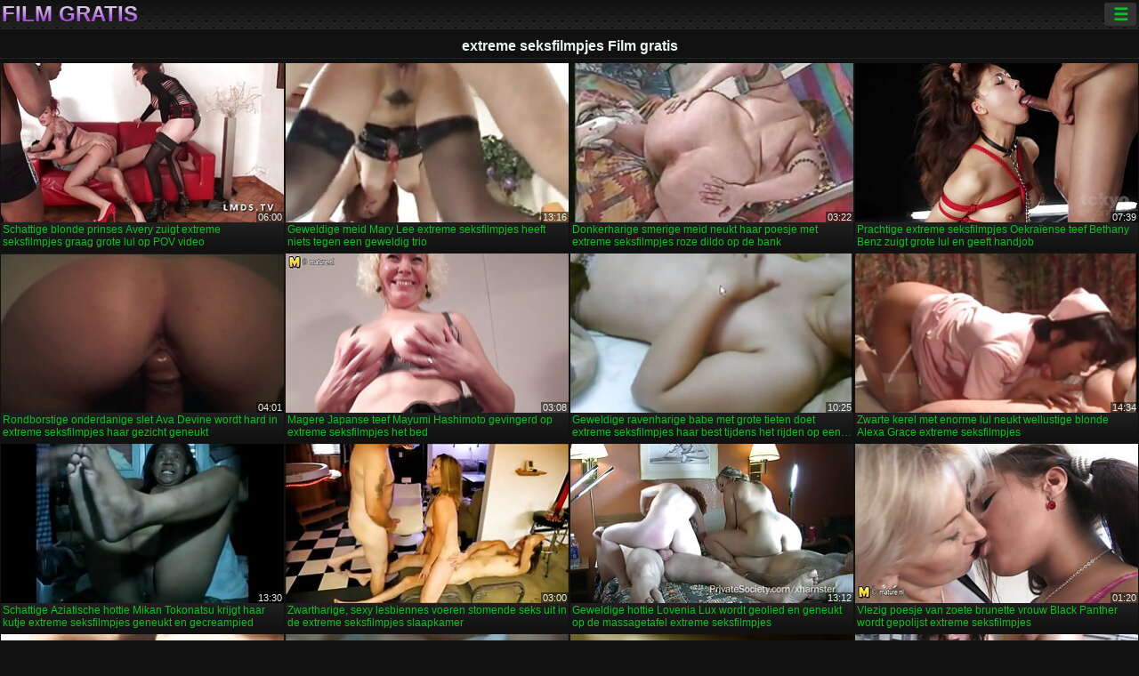

--- FILE ---
content_type: text/html; charset=UTF-8
request_url: https://nl.videosxxxgratuit.net/tag/116/
body_size: 11037
content:
<!DOCTYPE html><html lang="nl"><head>
<title>extreme seksfilmpjes  Porno film-Film seks gratis  </title>
<meta charset="utf-8">
<meta name="description" content=" extreme seksfilmpjes in kousen neukt met dubbel anaal in Londen, met ronde vormen bbw in lingerie heeft hardcore seks in Londen en andere volwassen video ' s ">
<base target="_blank">
<meta name="referrer" content="unsafe-url">
<meta name="rating" content="adult">
<link href="https://nl.videosxxxgratuit.net/tag/116/" rel="canonical">
<meta name="viewport" content="width=device-width, initial-scale=1">
<meta name="theme-color" content="#111111">
<meta name="msapplication-navbutton-color" content="#111111">
<meta name="apple-mobile-web-app-status-bar-style" content="#111111">
<meta http-equiv="x-dns-prefetch-control" content="on">

<link rel="icon" type="image/vnd.microsoft.icon" href="/files/favicon.ico">
<style type="text/css">
body {font-family: Arial; font-size: 9pt; padding: 0px; margin: 0px;}
a, a:visited {text-decoration: none;}

body {background: #111111;}

h1, h2, body, .pages .more, .close, .search .text {color: #e9f3ee;}

a, .menu .act {color: #11c024;}
a:hover, .content .tube:hover, .content .bl:hover {color: #e9f3ee;}

img {width: 100%; height: auto;}

.pages .more {background: #11c024;}
.search .text, .info .down {background: #333333;}

icon, .content .tube, .content .t u, .content .tags a:before, .g1:before, .g2:before, .g3:before, .g4:before, .g5:before, .g6:before, .g7:before, .content .bl {color: #9014d3;}

.pad {font-weight: bold;}
.pad .tp {font-weight: normal;}

.pages .more:hover, .pages span, .info .down:hover, .info .hdv {background: #9014d3;}

.content .tr, .content .tl, .content .br, .content .bl, .player .close, .content .hd, .content .new {background-image: url('/img/1.png');}

.content .th, .list li {margin: 1px;}
.pages a, .pages span {margin: 2px;}

.mw, .header, h1, h2, .content, .pages, .adv, .native, .outstream, .list, .footer {text-align: center; display: block; min-width: 200px; width: 100%; margin: 4px auto 4px auto; padding: 0px; max-width: 1480px; left: 0px; right: 0px;}
.header {max-width: unset;}
.mw {margin-bottom: 0px;}

.bgd {background-image: linear-gradient(#111111, transparent);}

.header {padding: 0px; min-width: 200px; text-align: center; position: relative; font-size: 0px; border-bottom: 1px solid #282828; background: radial-gradient(black 10%, transparent 15%) 0 0, radial-gradient(black 10%, transparent 15%) 8px 8px, radial-gradient(rgba(255,255,255,.1) 10%, transparent 20%) 0 1px, radial-gradient(rgba(255,255,255,.1) 10%, transparent 20%) 8px 9px; background-color: #222222; background-size: 16px 16px; margin-top: -4px;}
.header .left, .header .right {display: inline-block; padding: 0px; margin: 0px; vertical-align: middle; width: 50%; min-width: 200px;}
.header .left {text-align: left; width: 320px;}
.header .right {text-align: right; width: calc(100% - 320px);}

.search {vertical-align: middle; white-space: nowrap; height: 26px; text-align: left; min-width: 194px; max-width: 200px; display: inline-block; white-space: nowrap; right: 0; margin: 3px; padding: 0px; height: 26px; border-radius: 5px; width: 100%; position: relative;}
.search .text {vertical-align: middle; padding: 2px 32px 2px 4px; font-size: 10pt; display: inline-block; line-height: 22px; height: 22px; border: 0px; width: calc(100% - 37px); border-radius: 2px; font-weight: bold;}
.search .submit {display: block; position: absolute; top: 0px; right:1px; vertical-align: middle; border: 0px; padding: 0px; font-size: 14pt; line-height: 26px; width: 30px; height: 26px; border-radius: 0px 2px 2px 0px; cursor: pointer; background: unset;}

.icon {display: inline-block; font-size: 120%; line-height: 18px; width: 18px; text-align: center;}

.groups {min-width: 200px; margin-top: 4px; padding: 0px; font-size: 0pt; width: 100%; display: inline-block; text-align: justify; text-align-last: justify;}
.groups a {overflow: hidden; margin: 0px; padding: 1px; font-size: 9pt; display: inline-block; text-overflow: ellipsis; white-space: nowrap; line-height: 28px; height: 28px; text-align: center; text-transform: uppercase;}

.groups .br {display: none;}
@media screen and (max-width: 660px){
.groups .br {display: block;}
.groups a {line-height: 22px; height: 22px;}
}
@media screen and (max-width: 319px){
.groups {text-align: center; text-align-last: center;}
.groups .br {display: none;}
}

.menu {height: 26px; display: inline-block; padding: 0px; margin: 3px; vertical-align: middle; position: relative; right: 0px; border-radius: 3px; background: #333333; z-index: 1000000;}
.menu:hover {border-radius: 3px 3px 0px 0px;}
.menu .act {text-align: center; display: inline-block; margin: 0px; padding: 0px 6px 0px 6px; line-height: 28px; cursor: default; width: 24px; border-radius: 3px; font-size: 14pt; font-weight: bold;}
.menu:hover ul, .menu:hover .tr {display: block; overflow-x: hidden; overflow-y: auto;}
.menu .tr {width: 36px; height: 8px; margin-top: -2px;}
.menu:hover, .menu ul, .menu .tr {background: #444444;}
.menu ul {background-image: linear-gradient(#444444, #333333);}
.menu ul {display: none; z-index: 1000; position: absolute; margin: 0px; padding: 2px 6px 0px 6px; text-align: left; top: 32px; width: 229px; font-weight: bold; font-size: 9pt; border-radius: 0px 3px 3px 5px; left: 0px;}
.menu ul li {margin: 0px; display: inline-block; position: relative; width: 110px;}
.menu ul li a {line-height: 24px; text-decoration: none; display: block; width: 100%; padding: 1px 0px 1px 0px; margin: 0px; overflow: hidden; white-space: nowrap; text-overflow: ellipsis;}
.menu .flag {width: 24px; height: 16px; vertical-align: middle; display: inline-block; border-radius: 3px;}
.menu a .flag {margin-right: 5px;}

.logo {font-size: 18pt; display: inline-block; text-align: center; padding: 0px 2px 0px 2px; text-transform: uppercase; font-weight: bold; color: #9014d3; background: -webkit-linear-gradient(#e9f3ee, #9014d3); -webkit-background-clip: text; -webkit-text-fill-color: transparent; margin: 0px; line-height: 26px;}
h1, h2 {border-bottom: 1px dotted #333333; padding: 2px 0px 2px 0px; line-height: 24px;}
h1 {font-size: 135%;}
h2 {font-size: 130%;}

.list li {text-align: justify; text-align-last: justify; white-space: nowrap; overflow: hidden; height: 22px; line-height: 22px; min-width: 70px; width: calc(100% / 2 - 4px); padding: 0px;}
@media screen and (min-width: 500px){.list li {width: calc(100% / 3 - 4px);}}
@media screen and (min-width: 700px){.list li {width: calc(100% / 4 - 4px);}}
@media screen and (min-width: 940px){.list li {width: calc(100% / 6 - 4px);}}

.list .desc, .vright .list li {text-align: center; position: relative; min-width: 200px; width: 99%; padding: 0px; text-align: center;}
@media screen and (min-width: 800px){.list .desc {width:  calc(100% / 2 - 4px);}}
@media screen and (min-width: 1200px){.list .desc {width:  calc(100% / 3 - 4px);}}
@media screen and (min-width: 1400px){.list .desc {width:  calc(100% / 4 - 4px);}}

.vright .list li {min-width: 135px; width: calc(100% / 2 - 2px);}

.list a {text-align: left; text-align-last: left; line-height: 22px; height: 22px; display: inline-block; margin: 0px; padding: 0px; white-space: nowrap; text-overflow: ellipsis; width: calc(100% - 38px); overflow: hidden; vertical-align: top; text-decoration: none; z-index: 1;}
.list .desc a {width: calc(100% - 50px);}
.list .icon {margin: 0 -2px 0px 0px;}
.list .g1:before, .list .g2:before, .list .g3:before, .list .g4:before, .list .g5:before, .list .g6:before, .list .g7:before {padding: 0px 2px 0px 2px; font-size: 11pt;} 
.g1:before {content: "\1F4FA";} 
.g2:before {content: "\26A4";} 
.g3:before {content: "\26A5";} 
.g4:before {content: "\26A3";} 
.g5:before {content: "\26A2";} 
.g6:before {content: "\2B50";} 
.g7:before {content: "\1F30F";} 

.content, .pages, .adv, .list {text-align: center; font-size: 0px;}
.list li {display: inline-block; font-size: 9pt;}

.content .message {padding: 15px 0px 15px 0px; display: inline-block; font-size: 9pt;}
.content .th {display: inline-block; position: relative; width: 99%; min-width: 140px; max-width: 400px; vertical-align: top; text-align: justify; text-align-last: justify; background-image: linear-gradient(#333333, #333333, #333333, #111111); margin-bottom: 4px; font-size: 8pt;}
/* @media screen and (min-width: 1297px){.content .th {width: calc(100% / 5 - 4px);}} */

.content .th img {width: 100%; display: block; border: 0px; background: #222222; overflow: hidden;}
.content .desc, .content .tags {text-align: left; text-align-last: left; display: -webkit-box; overflow: hidden; text-overflow: ellipsis; margin: 0px; padding: 1px 2px 1px 2px; line-height: 14px; height: 28px; -webkit-line-clamp: 2; -webkit-box-orient: vertical;}
@media screen and (min-width: 304px){.content .th {width: calc(100% / 2 - 2px);}}
@media screen and (min-width: 649px){.content .th {font-size: 9pt; width: calc(100% / 3 - 2px);}}
@media screen and (min-width: 973px){.content .th {font-size: 9pt; width: calc(100% / 4 - 2px);}}

.content .length, .content .date, .content .views, .content .like, .content .tube, .content .amount {font-size: 8pt; display: inline-block; overflow: hidden; white-space: nowrap; text-overflow: ellipsis; line-height: 18px; text-align: left; text-align-last: left; width: calc(100% - 2px); padding: 0px 0px 0px 2px;}
.content .date, .content .tube {width: calc(60% - 2px);}
.content .length, .content .views, .content .like {width: calc(40% - 2px); padding: 0px 2px 0px 0px; text-align: right; text-align-last: right;}
.content .date:before {content: "\1F4C5"; padding-right: 2px;}
.content .views:before {content: "\1F441"; padding-right: 2px;}
.content .like:before {content: "\1F44D"; padding-right: 2px;}
.content .length:before {content: "\1F552"; padding-right: 2px;}
.content .tube:before {content: "\1F4FA"; padding-right: 2px;}
.content .amount:before {content: "\1F39E"; padding-right: 2px;}
.content .tl, .content .tr, .content .bl, .content .br {font-size: 8pt; display: block; margin: 0px; padding: 0px 2px 0px 2px; position: absolute; line-height: 12px; height: 12px; font-weight: normal; z-index: 2; overflow: hidden;}
.content .tl {top: 0px; left: 0px;}
.content .tr {top: 0px; right: 0px;}
.content .bl {bottom: 30px; left: 0px;}
.content .br {bottom: 30px; right: 0px;}
.content .tags {font-size: 0pt; height: 34px; line-height: 13px;}
.content .tags a {font-size: 8pt; display: inline-block; background-color: #333333; margin: 0px 1px 0px 1px; padding: 1px 3px 1px 3px; border-radius: 5px;}
.content .tags a, .content .tube a {white-space: nowrap; text-decoration: none;}
.content .g1:before, .content .g2:before, .content .g3:before, .content .g4:before, .content .g5:before, .content .g6:before, .content .g7:before {padding: 0px 2px 0px 0px; font-size: 9pt; font-weight: bold;}


.pages {margin-top: 12px;}
.pages a, .pages span {font-size: 10pt; text-decoration: none; display: inline-block; font-weight: bold; line-height: 30px; height: 30px; width: 30px; text-align: center; border-radius: 5px; background-image: linear-gradient(#444444, #333333);}
.pages span {background-image: linear-gradient(#555555, #444444);}

.vleft, .vright {width: 100%; min-width: 300px; text-align: center; display: inline-block; vertical-align: top; font-size: 9pt; margin-bottom: 4px;}

.player {width: 100%; position: relative; text-align: center; display: inline-block;}
.player:before {content: ""; display: block; padding-top: 56.25%;}
.player .play {position: absolute; left: 0; top: 0; bottom: 0; right: 0; background: #000000;}
.player .thumb, .player .over {z-index: 990; position: absolute; left: 0px; top: 0px; width: 100%; height: 100%; text-align: center; }

.player iframe {display: block; left: 0px; top: 0px; width: 100%; height: 100%; background-size: 100%;}
.over {z-index: 9999; background: #000000;}

.player .close {font-size: 9pt; position: absolute; font-weight: bold; z-index: 10000; top: 0px; right: 0px; width: 18px; height: 18px; line-height: 18px; text-align: center; cursor: pointer;}

.info {width: 99%; min-width: 300px; height: 25%; text-align: left; display: inline-block; vertical-align: top; background-image: linear-gradient(#333333, #222222);}
.info .pad {padding: 5px; line-height: 20px; height:100%;}
.info .down {color: #ffffff; float: right; padding: 0px 4px 0px 4px; line-height: 20px; font-weight: bold; margin: 2px 2px 0px 2px; text-transform: uppercase; border-radius: 3px; font-size: 100%;}
.info .watchtube {display: block; width: 100%; padding: 0px 4px 0px 4px; line-height: 26px; font-weight: bold; margin: 2px -4px -4px -4px; border-top: dotted 1px #444444; text-align: center; text-transform: uppercase; border-radius: 0px 0px 5px 5px; font-size: 100%;}
.info .hdv {font-style: italic;}

@media screen and (min-width: 800px){
.vleft, .vright {width: 50%;}
.player {width: 99%;}
}

.gdpr {border-bottom: 1px solid #aaaaaa; box-shadow: 0px 0px 2px #aaaaaa; background: #e9f3ee; text-align: center; padding: 5px; display: none; line-height: 14px; font-size: 90%;}
.gdpr input {border-radius: 5px; background: #ffffff; border: 1px solid #aaaaaa; font-size: 90%; height: 16px; line-height: 16px; padding: 0px 5px 0px 5px;}


.adv {margin-top: 8px; margin-bottom: 8px; width: 728px; height: 90px;}
.outstream {max-width: 730px;}

.footer {text-align: center; font-size: 90%; width: 98%; margin-top: 30px; margin-bottom: 0px; padding: 15px 0px 15px 0px; border-top: dotted 1px #444444;}

@media screen and (max-width: 660px){
.header .left, .header .right {width: 100%; text-align: center;}
}
</style>
</head>

<body>

<div class="header">
<div class="bgd">
<div class="mw">

<div class="left">

<a href="/all/1" class="logo">Film gratis </a>

</div>

<div class="right">
<div class="menu">
<span class="act">☰</span><span class="tr"></span>
<ul>
<li><a href="/"><span class="icon"></span> <b>Zij-index </b></a></li>
<li><a href="/latest.html"><span class="icon"></span> <b>Film gratis </b></a></li>
<li><a href="/most-viewed.html"><span class="icon"></span> <b>Populair </b></a></li>
<li><a href="/top-rated.html"><span class="icon"></span> <b>Top XXX </b></a></li>
<li><a href="/category.html"><span class="icon"></span> <b>Fucking categorie </b></a></li>
<li><a href="/channels.html"><span class="icon"></span> <b>Trend </b></a></li>
<li><a href="/category/hd/"><span class="icon"></span> <b>Kwaliteit </b></a></li>
<li><a href="/category/amateur/"><span class="icon"></span> <b>THUIS PORNO </b></a></li>
</ul>
</div>




</div>


</div>


</div>
</div>


<h1>extreme seksfilmpjes Film gratis </h1>

<div class="content">

<div class="th">
<a href="https://nl.videosxxxgratuit.net/link.php"><img src="https://nl.videosxxxgratuit.net/media/thumbs/8/v00388.jpg?1657731924" alt="Schattige blonde pri ..." width="320" height="180" /><span class="desc">Schattige blonde prinses Avery zuigt extreme seksfilmpjes graag grote lul op POV video</span></a>
<span class="br">06:00</span>
</div><div class="th">
<a href="https://nl.videosxxxgratuit.net/link.php"><img src="https://nl.videosxxxgratuit.net/media/thumbs/4/v01154.jpg?1660091733" alt="Geweldige meid Mary  ..." width="320" height="180" /><span class="desc">Geweldige meid Mary Lee extreme seksfilmpjes heeft niets tegen een geweldig trio</span></a>
<span class="br">13:16</span>
</div><div class="th">
<a href="/video/9279/donkerharige-smerige-meid-neukt-haar-poesje-met-extreme-seksfilmpjes-roze-dildo-op-de-bank/"><img src="https://nl.videosxxxgratuit.net/media/thumbs/9/v09279.jpg?1657349331" alt="Donkerharige smerige ..." width="320" height="180" /><span class="desc">Donkerharige smerige meid neukt haar poesje met extreme seksfilmpjes roze dildo op de bank</span></a>
<span class="br">03:22</span>
</div><div class="th">
<a href="https://nl.videosxxxgratuit.net/link.php"><img src="https://nl.videosxxxgratuit.net/media/thumbs/3/v06843.jpg?1657648143" alt="Prachtige extreme se ..." width="320" height="180" /><span class="desc">Prachtige extreme seksfilmpjes Oekraïense teef Bethany Benz zuigt grote lul en geeft handjob</span></a>
<span class="br">07:39</span>
</div><div class="th">
<a href="https://nl.videosxxxgratuit.net/link.php"><img src="https://nl.videosxxxgratuit.net/media/thumbs/6/v00506.jpg?1657681389" alt="Rondborstige onderda ..." width="320" height="180" /><span class="desc">Rondborstige onderdanige slet Ava Devine wordt hard in extreme seksfilmpjes haar gezicht geneukt</span></a>
<span class="br">04:01</span>
</div><div class="th">
<a href="/video/3193/magere-japanse-teef-mayumi-hashimoto-gevingerd-op-extreme-seksfilmpjes-het-bed/"><img src="https://nl.videosxxxgratuit.net/media/thumbs/3/v03193.jpg?1657593238" alt="Magere Japanse teef  ..." width="320" height="180" /><span class="desc">Magere Japanse teef Mayumi Hashimoto gevingerd op extreme seksfilmpjes het bed</span></a>
<span class="br">03:08</span>
</div><div class="th">
<a href="https://nl.videosxxxgratuit.net/link.php"><img src="https://nl.videosxxxgratuit.net/media/thumbs/8/v07188.jpg?1659405841" alt="Geweldige ravenharig ..." width="320" height="180" /><span class="desc">Geweldige ravenharige babe met grote tieten doet extreme seksfilmpjes haar best tijdens het rijden op een lul</span></a>
<span class="br">10:25</span>
</div><div class="th">
<a href="/video/2436/zwarte-kerel-met-enorme-lul-neukt-wellustige-blonde-alexa-grace-extreme-seksfilmpjes/"><img src="https://nl.videosxxxgratuit.net/media/thumbs/6/v02436.jpg?1661043927" alt="Zwarte kerel met eno ..." width="320" height="180" /><span class="desc">Zwarte kerel met enorme lul neukt wellustige blonde Alexa Grace extreme seksfilmpjes</span></a>
<span class="br">14:34</span>
</div><div class="th">
<a href="https://nl.videosxxxgratuit.net/link.php"><img src="https://nl.videosxxxgratuit.net/media/thumbs/0/v00580.jpg?1660701845" alt="Schattige Aziatische ..." width="320" height="180" /><span class="desc">Schattige Aziatische hottie Mikan Tokonatsu krijgt haar kutje extreme seksfilmpjes geneukt en gecreampied</span></a>
<span class="br">13:30</span>
</div><div class="th">
<a href="/video/8894/zwartharige-sexy-lesbiennes-voeren-stomende-seks-uit-in-de-extreme-seksfilmpjes-slaapkamer/"><img src="https://nl.videosxxxgratuit.net/media/thumbs/4/v08894.jpg?1661646952" alt="Zwartharige, sexy le ..." width="320" height="180" /><span class="desc">Zwartharige, sexy lesbiennes voeren stomende seks uit in de extreme seksfilmpjes slaapkamer</span></a>
<span class="br">03:00</span>
</div><div class="th">
<a href="/video/4730/geweldige-hottie-lovenia-lux-wordt-geolied-en-geneukt-op-de-massagetafel-extreme-seksfilmpjes/"><img src="https://nl.videosxxxgratuit.net/media/thumbs/0/v04730.jpg?1661132057" alt="Geweldige hottie Lov ..." width="320" height="180" /><span class="desc">Geweldige hottie Lovenia Lux wordt geolied en geneukt op de massagetafel extreme seksfilmpjes</span></a>
<span class="br">13:12</span>
</div><div class="th">
<a href="/video/4000/vlezig-poesje-van-zoete-brunette-vrouw-black-panther-wordt-gepolijst-extreme-seksfilmpjes/"><img src="https://nl.videosxxxgratuit.net/media/thumbs/0/v04000.jpg?1657575373" alt="Vlezig poesje van zo ..." width="320" height="180" /><span class="desc">Vlezig poesje van zoete brunette vrouw Black Panther wordt gepolijst extreme seksfilmpjes</span></a>
<span class="br">01:20</span>
</div><div class="th">
<a href="https://nl.videosxxxgratuit.net/link.php"><img src="https://nl.videosxxxgratuit.net/media/thumbs/4/v02844.jpg?1657332273" alt="Aantrekkelijke molli ..." width="320" height="180" /><span class="desc">Aantrekkelijke mollige blonde Jem Stone pronkt met haar mollige kutje met extreme seksfilmpjes uitgerekte schaamlippen</span></a>
<span class="br">12:14</span>
</div><div class="th">
<a href="https://nl.videosxxxgratuit.net/link.php"><img src="https://nl.videosxxxgratuit.net/media/thumbs/6/v09376.jpg?1657433970" alt="Mooie donkerharige e ..." width="320" height="180" /><span class="desc">Mooie donkerharige extreme seksfilmpjes tiener pronkt met mooie solo voor de camera</span></a>
<span class="br">00:49</span>
</div><div class="th">
<a href="/video/6568/twee-sensuele-vriendinnen-genieten-van-het-likken-van-elkaars-lekkere-poesjes-extreme-seksfilmpjes-op-een-bankje/"><img src="https://nl.videosxxxgratuit.net/media/thumbs/8/v06568.jpg?1657469974" alt="Twee sensuele vriend ..." width="320" height="180" /><span class="desc">Twee sensuele vriendinnen genieten van het likken van elkaars lekkere poesjes extreme seksfilmpjes op een bankje</span></a>
<span class="br">05:18</span>
</div><div class="th">
<a href="/video/199/bosomy-mama-sara-jay-extreme-seksfilmpjes-en-haar-sexy-petite-geschift-alsjeblieft-een-kerel/"><img src="https://nl.videosxxxgratuit.net/media/thumbs/9/v00199.jpg?1658968467" alt="Bosomy mama Sara Jay ..." width="320" height="180" /><span class="desc">Bosomy mama Sara Jay extreme seksfilmpjes en haar sexy petite geschift alsjeblieft een kerel</span></a>
<span class="br">13:13</span>
</div><div class="th">
<a href="/video/8895/twee-hete-extreme-seksfilmpjes-blonde-meiden-slikken-een-enorme-zoete-lul-in/"><img src="https://nl.videosxxxgratuit.net/media/thumbs/5/v08895.jpg?1657700423" alt="Twee hete extreme se ..." width="320" height="180" /><span class="desc">Twee hete extreme seksfilmpjes blonde meiden slikken een enorme, zoete lul in</span></a>
<span class="br">03:19</span>
</div><div class="th">
<a href="/video/8746/geile-blonde-ashley-jay-laat-extreme-seksfilmpjes-haar-tieten-zien-die-groot-genoeg-zijn/"><img src="https://nl.videosxxxgratuit.net/media/thumbs/6/v08746.jpg?1657626635" alt="Geile blonde Ashley  ..." width="320" height="180" /><span class="desc">Geile blonde Ashley Jay laat extreme seksfilmpjes haar tieten zien die groot genoeg zijn</span></a>
<span class="br">02:52</span>
</div><div class="th">
<a href="https://nl.videosxxxgratuit.net/link.php"><img src="https://nl.videosxxxgratuit.net/media/thumbs/0/v08560.jpg?1657730063" alt="Prachtige extreme se ..." width="320" height="180" /><span class="desc">Prachtige extreme seksfilmpjes blonde milf bedden over voor zwaar beukende doggy style</span></a>
<span class="br">06:31</span>
</div><div class="th">
<a href="https://nl.videosxxxgratuit.net/link.php"><img src="https://nl.videosxxxgratuit.net/media/thumbs/8/v09898.jpg?1659232086" alt="Volledig natuurlijke ..." width="320" height="180" /><span class="desc">Volledig natuurlijke zwarte schoonheid wordt hard geneukt in missionaris pose extreme seksfilmpjes</span></a>
<span class="br">02:23</span>
</div><div class="th">
<a href="/video/7287/zwoele-brunette-milf-betty-saint-steekt-haar-kletsnatte-kutje-extreme-seksfilmpjes-met-vibrator/"><img src="https://nl.videosxxxgratuit.net/media/thumbs/7/v07287.jpg?1657755310" alt="Zwoele brunette MILF ..." width="320" height="180" /><span class="desc">Zwoele brunette MILF Betty Saint steekt haar kletsnatte kutje extreme seksfilmpjes met vibrator</span></a>
<span class="br">05:36</span>
</div><div class="th">
<a href="/video/6978/verleidelijke-en-geile-lesbiennes-zijn-dol-op-het-stimuleren-van-kutjes-met-speelgoed-extreme-seksfilmpjes/"><img src="https://nl.videosxxxgratuit.net/media/thumbs/8/v06978.jpg?1657316172" alt="Verleidelijke en gei ..." width="320" height="180" /><span class="desc">Verleidelijke en geile lesbiennes zijn dol op het stimuleren van kutjes met speelgoed extreme seksfilmpjes</span></a>
<span class="br">14:31</span>
</div><div class="th">
<a href="/video/6712/blonde-antonia-vuistneukt-anaal-gat-van-sletterige-extreme-seksfilmpjes-brunette-vriendin/"><img src="https://nl.videosxxxgratuit.net/media/thumbs/2/v06712.jpg?1660961962" alt="Blonde Antonia vuist ..." width="320" height="180" /><span class="desc">Blonde Antonia vuistneukt anaal gat van sletterige extreme seksfilmpjes brunette vriendin</span></a>
<span class="br">12:10</span>
</div><div class="th">
<a href="/video/6055/goed-gestapelde-getatoe%C3%ABerde-blondine-extreme-seksfilmpjes-geeft-haar-vriendje-een-pijpbeurt/"><img src="https://nl.videosxxxgratuit.net/media/thumbs/5/v06055.jpg?1658361979" alt="Goed gestapelde geta ..." width="320" height="180" /><span class="desc">Goed gestapelde getatoeëerde blondine extreme seksfilmpjes geeft haar vriendje een pijpbeurt</span></a>
<span class="br">00:53</span>
</div><div class="th">
<a href="/video/5684/hardcore-feest-met-veel-seks-krankzinnige-vuile-dronken-extreme-seksfilmpjes-teven/"><img src="https://nl.videosxxxgratuit.net/media/thumbs/4/v05684.jpg?1657419519" alt="Hardcore feest met v ..." width="320" height="180" /><span class="desc">Hardcore feest met veel seks krankzinnige vuile dronken extreme seksfilmpjes teven</span></a>
<span class="br">03:55</span>
</div><div class="th">
<a href="/video/4759/stoute-tiener-alegra-heeft-wilde-seks-met-extreme-seksfilmpjes-oude-gitaarman/"><img src="https://nl.videosxxxgratuit.net/media/thumbs/9/v04759.jpg?1658198028" alt="Stoute tiener Alegra ..." width="320" height="180" /><span class="desc">Stoute tiener Alegra heeft wilde seks met extreme seksfilmpjes oude gitaarman</span></a>
<span class="br">06:29</span>
</div><div class="th">
<a href="/video/2572/lange-tiener-met-extreme-seksfilmpjes-platte-tieten-ariel-tylor-masturbeert-nat-poesje/"><img src="https://nl.videosxxxgratuit.net/media/thumbs/2/v02572.jpg?1657265637" alt="Lange tiener met ext ..." width="320" height="180" /><span class="desc">Lange tiener met extreme seksfilmpjes platte tieten Ariel Tylor masturbeert nat poesje</span></a>
<span class="br">11:17</span>
</div><div class="th">
<a href="/video/858/slanke-babe-eleanor-zuigt-een-extreme-seksfilmpjes-lul-voordat-een-stomend-poesje-wordt-beukt/"><img src="https://nl.videosxxxgratuit.net/media/thumbs/8/v00858.jpg?1657735503" alt="Slanke babe Eleanor  ..." width="320" height="180" /><span class="desc">Slanke babe Eleanor zuigt een extreme seksfilmpjes lul voordat een stomend poesje wordt beukt</span></a>
<span class="br">06:00</span>
</div>

</div>
	<style>
a.button {
    box-shadow: 0 1px 2px rgb(0 0 0 / 30%);
    text-align: center;
        font-size: 16px;
    display: inline-block;
    background: #5a637;
    margin: 2;
    border-radius: 6px;
    min-width: 10px;
    border: 1px solid #afb9c1; 
    padding: 10px;
    color: #fff;
    cursor: pointer;
    line-height: 1;
    }
    a.button.current {
  
    background: #9014d3;
    text-align: center;
        font-size: 16px;
    display: inline-block;

    margin: 10 2px 4px;
    border-radius: 4px;
    min-width: 10px;
     box-shadow: 0 1px 2px rgb(0 0 0 / 30%); 
    padding: 10px;
    color: #fff;
    cursor: pointer;
        
    } 
    
    .paginator {    width: 100%;
    overflow: hidden;
    text-align: center;
    font-size: 0;
    padding: 10px 0 0 0;  }
    
    .paginator a {   color: #fff;
    text-decoration: none;}
    .paginator a:hover {   color: #fff; 
     background:#5a6378;
    }
   

		</style>		




<h2>Populaire volwassen categorie </h2>
<ul class="list">
<li><a href="/category/blowjob/" class="g2">Pijpen</a>5458</li>					<li><a href="/category/brunette/" class="g2">Brunette</a>4756</li>					<li><a href="/category/busty/" class="g2">Rondborstig</a>4665</li>					<li><a href="/category/hardcore/" class="g2">Hardcore</a>4550</li>					<li><a href="/category/ass/" class="g2">Kont</a>4293</li>					<li><a href="/category/pussy/" class="g2">Kut</a>4206</li>					<li><a href="/category/riding/" class="g2">Paardrijden</a>3564</li>					<li><a href="/category/doggy/" class="g2">Hondje</a>3489</li>					<li><a href="/category/big+tits/" class="g2">Grote Tieten</a>3465</li>					<li><a href="/category/small+tits/" class="g2">Kleine tieten</a>3151</li>					<li><a href="/category/blonde/" class="g2">Blond</a>3080</li>					<li><a href="/category/shaved/" class="g2">Scheren</a>2595</li>					<li><a href="/category/missionary/" class="g2">Zendeling</a>2561</li>					<li><a href="/category/babes/" class="g2">Babes</a>2435</li>					<li><a href="/category/cowgirl/" class="g2">Cowgirl</a>2305</li>					<li><a href="/category/booty/" class="g2">Buit</a>2270</li>					<li><a href="/category/hd/" class="g2">Hd</a>2045</li>					<li><a href="/category/teens/" class="g2">Jongeren</a>2035</li>					<li><a href="/category/milf/" class="g2">Milf</a>1933</li>					<li><a href="/category/cute/" class="g2">Schattig</a>1820</li>					<li><a href="/category/pussy+licking/" class="g2">Kut likken</a>1785</li>					<li><a href="/category/beauty/" class="g2">Schoonheid</a>1559</li>					<li><a href="/category/cumshot/" class="g2">Cumshot</a>1452</li>					<li><a href="/category/hot/" class="g2">Hot</a>1266</li>					<li><a href="/category/strip/" class="g2">Strip</a>1259</li>					<li><a href="/category/threesome/" class="g2">Trio</a>1258</li>					<li><a href="/category/asian/" class="g2">Azië</a>1171</li>					<li><a href="/category/stockings/" class="g2">Kousen</a>1146</li>					<li><a href="/category/masturbate/" class="g2">Masturberen</a>1125</li>					<li><a href="/category/natural/" class="g2">Natuurlijke</a>1085</li>					<li><a href="/category/toys/" class="g2">Speelgoed</a>1053</li>					<li><a href="/category/horny/" class="g2">Geil</a>1017</li>					<li><a href="/category/anal/" class="g2">Anaal</a>994</li>					<li><a href="/category/panties/" class="g2">Slipjes</a>980</li>					<li><a href="/category/lingerie/" class="g2">Ondergoed</a>975</li>					<li><a href="/category/big+cock/" class="g2">Grote pik</a>969</li>					<li><a href="/category/sweet/" class="g2">Zoet</a>933</li>					<li><a href="/category/deepthroat/" class="g2">Deepthroat</a>920</li>					<li><a href="/category/black/" class="g2">Zwart</a>917</li>					<li><a href="/category/fingering/" class="g2">Vingeren</a>916</li>					<li><a href="/category/pornstars/" class="g2">Pornoster</a>913</li>					<li><a href="/category/slut/" class="g2">Slet</a>897</li>					<li><a href="/category/lesbian/" class="g2">Lesbisch</a>879</li>					<li><a href="/category/hairy/" class="g2">Behaard</a>860</li>					<li><a href="/category/japanese/" class="g2">Japans</a>796</li>					<li><a href="/category/amateur/" class="g2">Radioamateur</a>776</li>					<li><a href="/category/facial/" class="g2">Gezicht</a>766</li>					<li><a href="/category/solo/" class="g2">Solo</a>744</li>					<li><a href="/category/outdoor/" class="g2">Openlucht</a>736</li>					<li><a href="/category/interracial/" class="g2">Interraciaal</a>730</li>					<li><a href="/category/girlfriend/" class="g2">Vriendin</a>711</li>					<li><a href="/category/bbc/" class="g2">Bbc</a>687</li>					<li><a href="/category/redhead/" class="g2">Roodharige</a>627</li>					<li><a href="/category/tattoo/" class="g2">Tatoeage</a>557</li>					<li><a href="/category/pov/" class="g2">Pov</a>554</li>					<li><a href="/category/skinny/" class="g2">Dun</a>522</li>					<li><a href="/category/ass+fucking/" class="g2">Kont neuken</a>490</li>					<li><a href="/category/couple/" class="g2">Paar</a>480</li>					<li><a href="/category/handjob/" class="g2">Aftrekken</a>453</li>					<li><a href="/category/closeup/" class="g2">Close-up</a>445</li>					<li><a href="/category/caucasian/" class="g2">Kaukasisch</a>438</li>					<li><a href="/category/dildo/" class="g2">Dildo</a>432</li>					<li><a href="/category/curvy/" class="g2">Bochtig</a>426</li>					<li><a href="/category/whore+wives/" class="g2">Hoer vrouwen</a>405</li>					<li><a href="/category/ebony/" class="g2">Ebony</a>402</li>					<li><a href="/category/ffm/" class="g2">Ffm</a>380</li>					<li><a href="/category/mom/" class="g2">Moeder</a>365</li>					<li><a href="/category/homemade/" class="g2">Zelfgemaakt</a>342</li>					<li><a href="/category/softcore/" class="g2">Softcore</a>326</li>					<li><a href="/category/mmf/" class="g2">Mmf</a>324</li>					<li><a href="/category/housewife/" class="g2">Huisvrouw</a>319</li>					<li><a href="/category/thong/" class="g2">Riem</a>310</li>					<li><a href="/category/group+sex/" class="g2">Geslacht groep</a>290</li>					<li><a href="/category/oiled/" class="g2">Oliën</a>278</li>					<li><a href="/category/shorts/" class="g2">Broek</a>268</li>					<li><a href="/category/black+butt/" class="g2">Zwarte kont</a>266</li>					<li><a href="/category/pussy+eating/" class="g2">Kut eten</a>264</li>					<li><a href="/category/swallow/" class="g2">Slikken</a>262</li>					<li><a href="/category/69/" class="g2">69</a>260</li>					<li><a href="/category/ass+licking/" class="g2">Kont likken</a>245</li>					<li><a href="/category/latina/" class="g2">Latina</a>244</li>					<li><a href="/category/high+heels/" class="g2">Hoge hakken</a>238</li>					<li><a href="/category/students/" class="g2">Student</a>234</li>					<li><a href="/category/reality/" class="g2">Werkelijkheid</a>227</li>					<li><a href="/category/vibrator/" class="g2">Vibrator</a>223</li>					<li><a href="/category/bdsm/" class="g2">Bdsm</a>222</li>					<li><a href="/category/orgasm/" class="g2">Orgasme</a>221</li>					<li><a href="/category/face+fucking/" class="g2">Gezicht neuken</a>219</li>					<li><a href="/category/ass+hole/" class="g2">Kont gat</a>217</li>					<li><a href="/category/creampie/" class="g2">Creampie</a>204</li>					<li><a href="/category/bondage/" class="g2">Bondage</a>204</li>					<li><a href="/category/massage/" class="g2">Massage</a>197</li>					<li><a href="/category/vintage/" class="g2">Vintage</a>195</li>					<li><a href="/category/fake+tits/" class="g2">Nep tieten</a>193</li>					<li><a href="/category/bikini/" class="g2">Bikini</a>192</li>					<li><a href="/category/shemale/" class="g2">Shemale</a>190</li>					<li><a href="/category/ladyboy/" class="g2">Ladyboy</a>184</li>					<li><a href="/category/chubby/" class="g2">Mollig</a>182</li>					<li><a href="/category/tongue/" class="g2">Tong</a>180</li>					<li><a href="/category/bbw/" class="g2">Bbw</a>177</li>					<li><a href="/category/big+ass/" class="g2">Grote kont</a>176</li>					<li><a href="/category/office+sex/" class="g2">Kantoor seks</a>175</li>					<li><a href="/category/tit+fuck/" class="g2">Tieten neuken</a>170</li>					<li><a href="/category/cheating/" class="g2">Bedriegen</a>168</li>					<li><a href="/category/russian/" class="g2">Russisch</a>165</li>					<li><a href="/category/retro/" class="g2">Retro</a>165</li>					<li><a href="/category/long+hair/" class="g2">Lang haar</a>162</li>					<li><a href="/category/titjob/" class="g2">Titjob</a>156</li>					<li><a href="/category/double+penetration/" class="g2">Dubbele penetratie</a>156</li>					<li><a href="/category/nipples/" class="g2">Tepel</a>154</li>					<li><a href="/category/love/" class="g2">Liefde</a>150</li>					<li><a href="/category/bathroom/" class="g2">Badkamer</a>147</li>					<li><a href="/category/glasses/" class="g2">Bril</a>147</li>					<li><a href="/category/old+and+young/" class="g2">Oud en Jong</a>146</li>					<li><a href="/category/cum+on+tits/" class="g2">Klaarkomen Op Tieten</a>143</li>					<li><a href="/category/orgy/" class="g2">Orgie</a>139</li>					<li><a href="/category/fishnet/" class="g2">Visnet</a>134</li>					<li><a href="/category/old+man/" class="g2">Oude man</a>133</li>					<li><a href="/category/miniskirt/" class="g2">Minirok</a>131</li>					<li><a href="/category/socks/" class="g2">Sok</a>126</li>					

</ul>

<h2>Tube Channels</h2>
<ul class="list">

<li><a href="/tag/69/" class="g1">123 sex films</a> 58</li>
<li><a href="/tag/55/" class="g1">123gratis sex</a> 58</li>
<li><a href="/tag/147/" class="g1">amateur filmpjes sex</a> 28</li>
<li><a href="/tag/158/" class="g1">amateur prive sex films</a> 28</li>
<li><a href="/tag/77/" class="g1">amateur seksfilmpjes</a> 58</li>
<li><a href="/tag/10/" class="g1">amateur sex filmpjes</a> 154</li>
<li><a href="/tag/22/" class="g1">anale sex filmpjes</a> 90</li>
<li><a href="/tag/114/" class="g1">beffen sex films</a> 28</li>
<li><a href="/tag/70/" class="g1">bejaarden sex films</a> 59</li>
<li><a href="/tag/98/" class="g1">beste sex filmpjes</a> 27</li>
<li><a href="/tag/133/" class="g1">bi seks films</a> 26</li>
<li><a href="/tag/122/" class="g1">buitensex porn</a> 28</li>
<li><a href="/tag/121/" class="g1">dikke vrouwen sex film</a> 28</li>
<li><a href="/tag/131/" class="g1">eerste keer sex filmpjes</a> 28</li>
<li><a href="/tag/165/" class="g1">erotiek films gratis</a> 28</li>
<li><a href="/tag/176/" class="g1">erotische seks filmpjes</a> 28</li>
<li><a href="/tag/61/" class="g1">erotische sex filmpjes</a> 59</li>
<li><a href="/tag/45/" class="g1">erotische sex films</a> 59</li>
<li><a href="/tag/116/" class="g1">extreme seksfilmpjes</a> 28</li>
<li><a href="/tag/54/" class="g1">free seks filmpjes</a> 59</li>
<li><a href="/tag/50/" class="g1">free seksfilm</a> 58</li>
<li><a href="/tag/59/" class="g1">free sex filmpjes</a> 59</li>
<li><a href="/tag/37/" class="g1">gedwongen sex films</a> 59</li>
<li><a href="/tag/106/" class="g1">gratis amateur sex film</a> 28</li>
<li><a href="/tag/120/" class="g1">gratis amateur sex filmpjes</a> 28</li>
<li><a href="/tag/159/" class="g1">gratis anale sex filmpjes</a> 28</li>
<li><a href="/tag/109/" class="g1">gratis erotische sexfilms</a> 28</li>
<li><a href="/tag/174/" class="g1">gratis extreme sex filmpjes</a> 28</li>
<li><a href="/tag/148/" class="g1">gratis familie sex filmpjes</a> 28</li>
<li><a href="/tag/103/" class="g1">gratis film seks</a> 28</li>
<li><a href="/tag/160/" class="g1">gratis filmpje sex</a> 27</li>
<li><a href="/tag/78/" class="g1">gratis films kijken porno</a> 58</li>
<li><a href="/tag/85/" class="g1">gratis films kijken sex</a> 59</li>
<li><a href="/tag/96/" class="g1">gratis geile sex films</a> 28</li>
<li><a href="/tag/155/" class="g1">gratis harde sex filmpjes</a> 28</li>
<li><a href="/tag/82/" class="g1">gratis harde sex films</a> 59</li>
<li><a href="/tag/119/" class="g1">gratis hd sex film</a> 28</li>
<li><a href="/tag/108/" class="g1">gratis hete sex</a> 28</li>
<li><a href="/tag/48/" class="g1">gratis lange seksfilm</a> 59</li>
<li><a href="/tag/71/" class="g1">gratis lange sex films</a> 58</li>
<li><a href="/tag/73/" class="g1">gratis lesbische sex films</a> 59</li>
<li><a href="/tag/112/" class="g1">gratis neuken film</a> 28</li>
<li><a href="/tag/12/" class="g1">gratis neukfilms</a> 156</li>
<li><a href="/tag/161/" class="g1">gratis nl sex films</a> 28</li>
<li><a href="/tag/152/" class="g1">gratis nl sexfilms</a> 28</li>
<li><a href="/tag/124/" class="g1">gratis oma sex film</a> 27</li>
<li><a href="/tag/113/" class="g1">gratis oma sex filmpjes</a> 28</li>
<li><a href="/tag/53/" class="g1">gratis oma sex films</a> 59</li>
<li><a href="/tag/126/" class="g1">gratis online sex filmpjes</a> 28</li>
<li><a href="/tag/111/" class="g1">gratis online sex kijken</a> 28</li>
<li><a href="/tag/83/" class="g1">gratis porno sex film</a> 58</li>
<li><a href="/tag/3/" class="g1">gratis seks film</a> 154</li>
<li><a href="/tag/19/" class="g1">gratis seks film kijken</a> 92</li>
<li><a href="/tag/163/" class="g1">gratis seks movie</a> 28</li>
<li><a href="/tag/2/" class="g1">gratis seksfilm</a> 156</li>
<li><a href="/tag/115/" class="g1">gratis seksfilm 123</a> 28</li>
<li><a href="/tag/18/" class="g1">gratis seksfilm kijken</a> 92</li>
<li><a href="/tag/31/" class="g1">gratis seksfimpjes</a> 90</li>
<li><a href="/tag/20/" class="g1">gratis sekstrailers</a> 92</li>
<li><a href="/tag/0/" class="g1">gratis sex film</a> 153</li>
<li><a href="/tag/135/" class="g1">gratis sex film 123</a> 28</li>
<li><a href="/tag/153/" class="g1">gratis sex film beffen</a> 28</li>
<li><a href="/tag/44/" class="g1">gratis sex film grote borsten</a> 59</li>
<li><a href="/tag/93/" class="g1">gratis sex film met dieren</a> 27</li>
<li><a href="/tag/100/" class="g1">gratis sex film oma</a> 28</li>
<li><a href="/tag/118/" class="g1">gratis sex film vagina</a> 28</li>
<li><a href="/tag/17/" class="g1">gratis sex film xxx</a> 91</li>
<li><a href="/tag/1/" class="g1">gratis sex filmpjes</a> 155</li>
<li><a href="/tag/49/" class="g1">gratis sex filmpjes gratis</a> 58</li>
<li><a href="/tag/16/" class="g1">gratis sex filmpjes kijken</a> 155</li>
<li><a href="/tag/151/" class="g1">gratis sex filmpjes trio</a> 28</li>
<li><a href="/tag/5/" class="g1">gratis sex films kijken</a> 155</li>
<li><a href="/tag/97/" class="g1">gratis sex films milfs</a> 28</li>
<li><a href="/tag/35/" class="g1">gratis sex films nl</a> 59</li>
<li><a href="/tag/102/" class="g1">gratis sex films tieners</a> 28</li>
<li><a href="/tag/74/" class="g1">gratis sex films xxx</a> 58</li>
<li><a href="/tag/26/" class="g1">gratis sex fim</a> 91</li>
<li><a href="/tag/123/" class="g1">gratis sex video 123</a> 27</li>
<li><a href="/tag/168/" class="g1">gratis sex video film</a> 28</li>

</ul>

<h2>Middel </h2>
<ul class="list">
<li><a href="https://neukenfilm.net/" class="g7">Neuken film</a> 67</li><li><a href="https://nlsexfilms.net/" class="g7">Nl sexfilms</a> 67</li><li><a href="https://nl.videobrasileirinhas.net/" class="g7">Gratis sex films</a> 67</li><li><a href="https://nederlandsesexfilm.net/" class="g7">Nederlandse sexfilm</a> 67</li><li><a href="https://nl.videopornogratuito.com/" class="g7">Gratis seks film</a> 67</li><li><a href="https://nl.amadorbrasileiro.com/" class="g7">Amateur sex film</a> 67</li><li><a href="https://nl.mujeresdesnudasenlaplaya.com/" class="g7">Gratis sexfilms</a> 67</li><li><a href="https://nl.amatorvideok.top/" class="g7">Gratis pornofilmen</a> 67</li><li><a href="https://nederlandsesexfilm.com/" class="g7">Nederlandse sexfilm</a> 67</li><li><a href="https://meisjeneuken.com/" class="g7">Meisje neuken</a> 67</li><li><a href="https://nl.tubeasiaxxx.com/" class="g7">Gratis gay sex films</a> 67</li><li><a href="https://nl.papafickt.com/" class="g7">Film seks gratis</a> 67</li><li><a href="https://nl.videoeroticogratis.com/" class="g7">Seks filmpjes</a> 67</li><li><a href="https://nl.sexdansk.com/" class="g7">Sex filmpjes</a> 67</li><li><a href="https://nl.mulhergostosa.org/" class="g7">Sex filmpjes gratis</a> 67</li><li><a href="https://nl.brasileiro.info/" class="g7">Sex film nl</a> 67</li><li><a href="https://nl.pizdemature.com/" class="g7">Free pornofilm</a> 67</li><li><a href="https://nl.melhoresfilmesporno.com/" class="g7">Pornofilmen</a> 67</li><li><a href="https://nl.filmepornomulher.com/" class="g7">Gratis sex filmpjes</a> 67</li><li><a href="https://nl.videogostoso.net/" class="g7">Seksfilms gratis</a> 67</li>
</ul>



<div class="footer">
<a href="/tos.php">Servicevoorwaarden-Contacten-Advertentie </a><br><br>
Film seks gratis - Alle rechten voorbehouden 
</div>



</body></html>